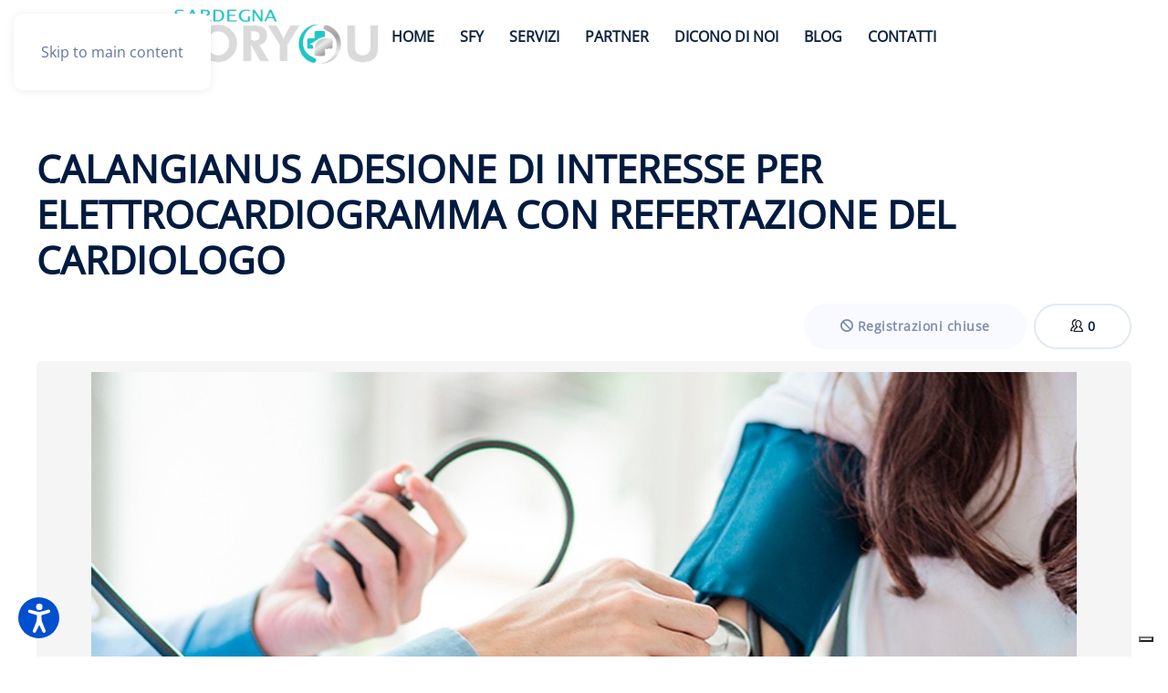

--- FILE ---
content_type: text/html; charset=utf-8
request_url: https://sardegnaforyou.com/screening-tiroide-carotide/264-screening-carotideo-calangianus-2/2023-03-13-08-00.html
body_size: 9786
content:
<!DOCTYPE html>
<html lang="it-it" dir="ltr">
    <head>
        <meta name="viewport" content="width=device-width, initial-scale=1">
        <link rel="icon" href="/images/sardegna-for-you-favicon-96x96.png" sizes="any">
                <link rel="icon" href="/images/sardegna-for-you-favicon.svg" type="image/svg+xml">
                <link rel="apple-touch-icon" href="/images/sardegna-for-you-favicon-180x180.png">
        <meta charset="utf-8">
	<meta name="description" content="Il comune di Calangianus organizza in collaborazione con Sardegna for you Association lo screening carotideo. Per capire meglio l&amp;#039;esigenza dei">
	<meta name="generator" content="Joomla! - Open Source Content Management">
	<title>CALANGIANUS ADESIONE DI INTERESSE PER ELETTROCARDIOGRAMMA CON REFERTAZIONE DEL CARDIOLOGO</title>
	<link href="/favicon.ico" rel="icon" type="image/vnd.microsoft.icon">
<link href="/plugins/system/screenreader/screenreader/libraries/controller/css/accessible.css?cf4941abbcb6c39ca27cd95d0c3a4cd4" rel="stylesheet" />
	<link href="/media/vendor/joomla-custom-elements/css/joomla-alert.min.css?0.2.0" rel="stylesheet" />
	<link href="/media/system/css/joomla-fontawesome.min.css?4.5.33" rel="preload" as="style" onload="this.onload=null;this.rel='stylesheet'" />
	<link href="/templates/yootheme/css/theme.11.css?1765902194" rel="stylesheet" />
	<link href="/templates/yootheme/vendor/assets/leaflet/leaflet/dist/leaflet.css?4.5.33" rel="preload" as="style" onload="this.onload=null;this.rel='stylesheet'" />
	<link href="/media/com_icagenda/icicons/style.css?cf4941abbcb6c39ca27cd95d0c3a4cd4" rel="stylesheet" />
	<link href="/media/com_icagenda/css/icagenda.css?cf4941abbcb6c39ca27cd95d0c3a4cd4" rel="stylesheet" />
	<link href="/media/com_icagenda/css/icagenda-front.css?cf4941abbcb6c39ca27cd95d0c3a4cd4" rel="stylesheet" />
	<link href="/media/com_icagenda/leaflet/leaflet.css" rel="stylesheet" />
	<link href="/components/com_icagenda/themes/packs/default/css/default_component.css" rel="stylesheet" />
	<link href="https://sardegnaforyou.com/plugins/content/fastsocialshare/style/style.css" rel="stylesheet" />
	<style>#accessibility-links #text_plugin{width:80px;}</style>
	<style>
@media screen and (min-width:1201px){


}

@media screen and (min-width:769px) and (max-width:1200px){



.ic-filters-label {
	margin-bottom: 8px;
}
.ic-filters-label-title-2,
.ic-filters-label-title-3 {
	margin-bottom: -5px;
	height: 40px;
	line-height: 40px;
}
.ic-filters-btn-2 {
	height: 40px;
	line-height: 40px;
}
.ic-filters-controls {
	padding: 0;
}
.ic-search-submit,
.ic-search-reset {
	width: 50%;
}

}

@media screen and (min-width:481px) and (max-width:768px){



.ic-filters-label {
	margin-bottom: 8px;
}
.ic-filters-label-title-2,
.ic-filters-label-title-3 {
	margin-bottom: -5px;
	height: 40px;
	line-height: 40px;
}
.ic-filters-btn-2 {
	height: 40px;
	line-height: 40px;
}
.ic-filters-controls {
	padding: 0;
}
.ic-search-submit,
.ic-search-reset {
	width: 50%;
}

}

@media screen and (max-width:480px){



#icagenda .share {
	display:none;
}


.ic-label {
	width: 100%;
}
.ic-value {
	width: 100%;
}


.icagenda_form input,
.icagenda_form input[type="file"],
.icagenda_form .input-large,
.icagenda_form .input-xlarge,
.icagenda_form .input-xxlarge,
.icagenda_form .select-large,
.icagenda_form .select-xlarge,
.icagenda_form .select-xxlarge {
	width: 90%;
}
.icagenda_form .input-small {
	width: 90px;
}
.icagenda_form .select-small {
	width: 114px;
}
.icagenda_form .ic-date-input {
	width: auto;
}
.ic-captcha-label {
	display: none;
}


.ic-filters-label {
	margin-bottom: 8px;
}
.ic-filters-label-title-2,
.ic-filters-label-title-3 {
	margin-bottom: -5px;
	height: 40px;
	line-height: 40px;
}
.ic-filters-btn-2 {
	height: 40px;
	line-height: 40px;
}
.ic-filters-controls {
	padding: 0;
}
.ic-search-submit,
.ic-search-reset {
	width: 100%;
}
.ic-button-more > .ic-row1 {
	height: 40px;
}

}
</style>
	<style>.icrounded_eventlist .iceventlist-title {
    padding-top: 10px;
    line-height: 120% !important;
    font-size: 16px;
    font-weight: bold
}

.icrounded_eventlist .iceventlist-city, .icrounded_eventlist .ic-datetime-div {
    line-height: 120% !important;
    font-size: 14px;
}</style>
<script src="/media/vendor/jquery/js/jquery.min.js?3.7.1"></script>
	<script src="/media/legacy/js/jquery-noconflict.min.js?647005fc12b79b3ca2bb30c059899d5994e3e34d"></script>
	<script src="/plugins/system/screenreader/screenreader/languages/it-IT.js?cf4941abbcb6c39ca27cd95d0c3a4cd4"></script>
	<script src="/plugins/system/screenreader/screenreader/libraries/tts/soundmanager/soundmanager2.js?cf4941abbcb6c39ca27cd95d0c3a4cd4"></script>
	<script src="https://code.responsivevoice.org/responsivevoice.js?key=kWyXm5dC" defer></script>
	<script src="/plugins/system/screenreader/screenreader/libraries/tts/tts.js?cf4941abbcb6c39ca27cd95d0c3a4cd4" defer></script>
	<script src="/plugins/system/screenreader/screenreader/libraries/controller/controller.js?cf4941abbcb6c39ca27cd95d0c3a4cd4" defer></script>
	<script type="application/json" class="joomla-script-options new">{"joomla.jtext":{"ERROR":"Errore","MESSAGE":"Messaggio","NOTICE":"Avviso","WARNING":"Attenzione","JCLOSE":"Chiudi","JOK":"OK","JOPEN":"Apri"},"system.paths":{"root":"","rootFull":"https:\/\/sardegnaforyou.com\/","base":"","baseFull":"https:\/\/sardegnaforyou.com\/"},"csrf.token":"b80ba6a8b17a74cce2d6d71c3ef8ecb5"}</script>
	<script src="/media/system/js/core.min.js?37ffe4186289eba9c5df81bea44080aff77b9684"></script>
	<script src="/media/vendor/webcomponentsjs/js/webcomponents-bundle.min.js?2.8.0" nomodule defer></script>
	<script src="/media/vendor/bootstrap/js/bootstrap-es5.min.js?5.3.2" nomodule defer></script>
	<script src="/media/system/js/messages-es5.min.js?c29829fd2432533d05b15b771f86c6637708bd9d" nomodule defer></script>
	<script src="/media/system/js/joomla-hidden-mail-es5.min.js?b2c8377606bb898b64d21e2d06c6bb925371b9c3" nomodule defer></script>
	<script src="/media/vendor/bootstrap/js/alert.min.js?5.3.2" type="module"></script>
	<script src="/media/vendor/bootstrap/js/button.min.js?5.3.2" type="module"></script>
	<script src="/media/vendor/bootstrap/js/carousel.min.js?5.3.2" type="module"></script>
	<script src="/media/vendor/bootstrap/js/collapse.min.js?5.3.2" type="module"></script>
	<script src="/media/vendor/bootstrap/js/dropdown.min.js?5.3.2" type="module"></script>
	<script src="/media/vendor/bootstrap/js/modal.min.js?5.3.2" type="module"></script>
	<script src="/media/vendor/bootstrap/js/offcanvas.min.js?5.3.2" type="module"></script>
	<script src="/media/vendor/bootstrap/js/popover.min.js?5.3.2" type="module"></script>
	<script src="/media/vendor/bootstrap/js/scrollspy.min.js?5.3.2" type="module"></script>
	<script src="/media/vendor/bootstrap/js/tab.min.js?5.3.2" type="module"></script>
	<script src="/media/vendor/bootstrap/js/toast.min.js?5.3.2" type="module"></script>
	<script src="/media/system/js/joomla-hidden-mail.min.js?065992337609bf436e2fedbcbdc3de1406158b97" type="module"></script>
	<script src="/media/system/js/messages.min.js?7f7aa28ac8e8d42145850e8b45b3bc82ff9a6411" type="module"></script>
	<script src="/templates/yootheme/vendor/assets/uikit/dist/js/uikit.min.js?4.5.33"></script>
	<script src="/templates/yootheme/vendor/assets/uikit/dist/js/uikit-icons-flow.min.js?4.5.33"></script>
	<script src="/templates/yootheme/js/theme.js?4.5.33"></script>
	<script src="/plugins/system/fs_counter/modules/element/counter/assets/js/fs-counter.lib.min.js?v=2.8.0" defer></script>
	<script src="/plugins/system/fs_counter/modules/element/counter/assets/js/fs-counter.js?v=1.3.2" defer></script>
	<script src="/templates/yootheme/vendor/assets/leaflet/leaflet/dist/leaflet.js?4.5.33" defer></script>
	<script src="/templates/yootheme/packages/builder/elements/map/app/map-leaflet.min.js?4.5.33" defer></script>
	<script src="/media/com_icagenda/leaflet/leaflet.js"></script>
	<script src="/media/com_icagenda/js/iCdropdown.min.js?cf4941abbcb6c39ca27cd95d0c3a4cd4" defer></script>
	<script>window.soundManager.url = 'https://sardegnaforyou.com/plugins/system/screenreader/screenreader/libraries/tts/soundmanager/swf/';
										  window.soundManager.debugMode = false;  
										  window.soundManager.defaultOptions.volume = 80;
										  var screenReaderConfigOptions = {	baseURI: 'https://sardegnaforyou.com/',
																			token: '5c314ae0722687a548d71fc728bf47bb',
																			langCode: 'it',
																			chunkLength: 1000,
																			screenReaderVolume: '80',
																			screenReaderVoiceSpeed: 'normal',
																			position: 'bottomleft',
																			scrolling: 'fixed',
																			targetAppendto: 'html',
																			targetAppendMode: 'bottom',
																			enableDarkMode: 0,
																			enableAccessibilityStatement: 0,
																			enableAccessibilityStatementText: 'Accessibility statement',
																			enableAccessibilityStatementLink: 'https://sardegnaforyou.com/',
																			preload: 1,
																			preloadTimeout: 3000,
																			autoBackgroundColor: 1,
																			readPage: 0,
																			readChildNodes: 1,
																			ieHighContrast: 1,
																			ieHighContrastAdvanced: 1,
																			selectedStorage: 'session',
																			gtranslateIntegration: 0,
																			readElementsHovering: 0,
																			elementsHoveringSelector: 'p',
																			elementsToexcludeCustom: '',
																			selectMainpageareaText: 0,
																			excludeScripts: 1,
																			readImages: 0,
																			readImagesAttribute: 'alt',
																			readImagesOrdering: 'before',
																			readImagesHovering: 0,
																			mainpageSelector: '*[name*=main], *[class*=main], *[id*=main], *[id*=container], *[class*=container]',
																			showlabel: 1,
																			labeltext: 'Accessibilità - Screen Reader',
																			screenreaderIcon: 'audio',
																			screenreader: 1,
																			highcontrast: 1,
																			highcontrastAlternate: 1,
																			colorHue: 180,
																			colorBrightness: 6,
																			rootTarget: 0,
																			dyslexicFont: 1,
																			grayHues: 1,
																			spacingSize: 1,
																			spacingSizeMin: 0,
																			spacingSizeMax: 10,
																			pageZoom: 1,
																			bigCursor: 1,
																			readingGuides: 1,
																			readability: 1,
																			readabilitySelector: 'div.item-page,#content,div[itemprop=articleBody],div.item-content',
																			hideImages: 0,
																			hideAlsoVideosIframes: 0,
																			customColors: 0,
																			customColorsCssSelectors: '',
																			fontsizeMinimizedToolbar: 0,
																			hoverMinimizedToolbar: 0,
																			fontsize: 1,
																			fontsizeDefault: 100,
																			fontsizeMin: 50,
																			fontsizeMax: 200,
																			fontsizeSelector: '',
																			fontSizeHeadersIncrement: 20,
																			toolbarBgcolor: '#eeeeee',
																			template: 'accessible.css',
																			templateOrientation: 'vertical',
																			accesskey_play: 'P',
																			accesskey_pause: 'E',
																			accesskey_stop: 'S',
																			accesskey_increase: 'O',
																			accesskey_decrease: 'U',
																			accesskey_reset: 'R',
																			accesskey_highcontrast: 'H',
																			accesskey_highcontrast2: 'J',
																			accesskey_highcontrast3: 'K',
																			accesskey_dyslexic: 'D',
																			accesskey_grayhues: 'G',
																			accesskey_spacingsize_increase: 'M',
																			accesskey_spacingsize_decrease: 'N',
																			accesskey_pagezoomsize_increase: 'X',
																			accesskey_pagezoomsize_decrease: 'Y',
																			accesskey_pagezoomsize_reset: 'Z',
																			accesskey_bigcursor: 'W',
																			accesskey_reading_guides: 'V',
																			accesskey_readability: 'Q',
																			accesskey_hideimages: 'F',
																			accesskey_skiptocontents: 'C',
																			accesskey_minimized: 'L',
																			volume_accesskeys: 1,
																			accesskey_increase_volume: '+',
																			accesskey_decrease_volume: '-',
																			accesskey_change_text_color: 'I',
																			accesskey_change_background_color: 'B',
																			readerEngine: 'proxy_responsive',
																			useMobileReaderEngine: 0,
																			mobileReaderEngine: 'proxy_responsive',
																			proxyResponsiveApikey: 'kWyXm5dC',
																			proxyResponsiveLanguageGender: 'auto',
																			hideOnMobile: 0,
																			useMinimizedToolbar: 1,
																			statusMinimizedToolbar: 'closed',
																			minimizedToolbarOnlyMobile: 0,
																			showSkipToContents: 0,
																			skipToContentsSelector: '',
																			removeLinksTarget: 0,
																			resetButtonBehavior: 'fontsize'
																		};</script>
	<script>window.yootheme ||= {}; var $theme = yootheme.theme = {"i18n":{"close":{"label":"Close"},"totop":{"label":"Back to top"},"marker":{"label":"Open"},"navbarToggleIcon":{"label":"Apri menu"},"paginationPrevious":{"label":"Previous page"},"paginationNext":{"label":"Pagina successiva"},"searchIcon":{"toggle":"Open Search","submit":"Submit Search"},"slider":{"next":"Next slide","previous":"Previous slide","slideX":"Slide %s","slideLabel":"%s of %s"},"slideshow":{"next":"Next slide","previous":"Previous slide","slideX":"Slide %s","slideLabel":"%s of %s"},"lightboxPanel":{"next":"Next slide","previous":"Previous slide","slideLabel":"%s of %s","close":"Close"}}};</script>
	<script>document.addEventListener("DOMContentLoaded", function() {var mapid = document.getElementById("ic-map-264");if (mapid !== null) { var lat = "", lng = "", map = L.map("ic-map-264").setView([lat, lng], 16);L.tileLayer("https://{s}.tile.openstreetmap.org/{z}/{x}/{y}.png", {attribution: "&copy; <a href=\"https://www.openstreetmap.org/copyright\">OpenStreetMap</a> contributors"}).addTo(map);L.marker([lat, lng]).addTo(map)}});</script>
	<meta property="og:title" content="CALANGIANUS ADESIONE DI INTERESSE PER ELETTROCARDIOGRAMMA" />
	<meta property="og:type" content="website" />
	<meta property="og:image" content="https://sardegnaforyou.com/images/screening/ecg-elettrocardiogramma-con-referto-del-cardiologo.jpg" />
	<meta property="og:image:width" content="0" />
	<meta property="og:image:height" content="0" />
	<meta property="og:url" content="https://sardegnaforyou.com/screening-tiroide-carotide/264-screening-carotideo-calangianus-2/2023-03-13-08-00.html" />
	<meta property="og:description" content="Il comune di Calangianus organizza in collaborazione con Sardegna for you Association lo screening carotideo. Per capire meglio l&#039;esigenza dei" />
	<meta property="og:site_name" content="Sardegna For You" />
	<!-- Matomo Tag Manager -->
<script>
  var _mtm = window._mtm = window._mtm || [];
  _mtm.push({'mtm.startTime': (new Date().getTime()), 'event': 'mtm.Start'});
  (function() {
    var d=document, g=d.createElement('script'), s=d.getElementsByTagName('script')[0];
    g.async=true; g.src='https://imersassari.it/matomo/js/container_a8VZi4ux.js'; s.parentNode.insertBefore(g,s);
  })();
</script>
<!-- End Matomo Tag Manager -->

    </head>
    <body class="">

        <div class="uk-hidden-visually uk-notification uk-notification-top-left uk-width-auto">
            <div class="uk-notification-message">
                <a href="#tm-main" class="uk-link-reset">Skip to main content</a>
            </div>
        </div>

        
        
        <div class="tm-page">

                        


<header class="tm-header-mobile uk-hidden@m">


    
        <div class="uk-navbar-container">

            <div class="uk-container uk-container-expand">
                <nav class="uk-navbar" uk-navbar="{&quot;align&quot;:&quot;left&quot;,&quot;container&quot;:&quot;.tm-header-mobile&quot;,&quot;boundary&quot;:&quot;.tm-header-mobile .uk-navbar-container&quot;}">

                                        <div class="uk-navbar-left ">

                                                    <a href="https://sardegnaforyou.com/" aria-label="Torna alla Home" class="uk-logo uk-navbar-item">
    <picture>
<source type="image/webp" srcset="/templates/yootheme/cache/d3/sardegna-for-you-255x60-d300dde0.webp 169w, /templates/yootheme/cache/d9/sardegna-for-you-255x60-d9465009.webp 225w" sizes="(min-width: 169px) 169px">
<img alt="Sardegna For You - Screenin Sanitari e Visite Specialistiche in Sardegna" loading="eager" src="/templates/yootheme/cache/46/sardegna-for-you-255x60-46b73438.png" width="169" height="45">
</picture></a>
                        
                        
                        
                    </div>
                    
                    
                                        <div class="uk-navbar-right">

                                                    
                        
                                                    <a uk-toggle href="#tm-dialog-mobile" class="uk-navbar-toggle">

        
        <div uk-navbar-toggle-icon></div>

        
    </a>
                        
                    </div>
                    
                </nav>
            </div>

        </div>

    



        <div id="tm-dialog-mobile" uk-offcanvas="container: true; overlay: true" mode="slide" flip>
        <div class="uk-offcanvas-bar uk-flex uk-flex-column">

                        <button class="uk-offcanvas-close uk-close-large" type="button" uk-close uk-toggle="cls: uk-close-large; mode: media; media: @s"></button>
            
                        <div class="uk-margin-auto-bottom">
                
<div class="uk-panel" id="module-menu-dialog-mobile">

    
    
<ul class="uk-nav uk-nav-default">
    
	<li class="item-189"><a href="/" title="Sardegna for You - Screening e prevenzione in tutta la Sardegna">Home</a></li>
	<li class="item-241 uk-parent"><a href="/sardegna-for-you-chi-siamo.html" title="Sardegna for You">SFY</a>
	<ul class="uk-nav-sub">

		<li class="item-830"><a href="/sardegna-for-you-chi-siamo/chi-siamo.html" title="Chi siamo">Chi siamo</a></li>
		<li class="item-296"><a href="/sardegna-for-you-chi-siamo/vision.html" title="Vision">Vision</a></li>
		<li class="item-297"><a href="/sardegna-for-you-chi-siamo/mission.html" title="Mission">Mission</a></li>
		<li class="item-298"><a href="/sardegna-for-you-chi-siamo/valori.html">Valori</a></li></ul></li>
	<li class="item-403 uk-parent"><a href="/servizi.html" title="Servizi">Servizi</a>
	<ul class="uk-nav-sub">

		<li class="item-263 uk-parent"><a href="/servizi/screening-sanitari-in-sardegna.html" title="Screening Sanitari in Sardegna">Screening Sanitari</a>
		<ul>

			<li class="item-217"><a href="/servizi/screening-sanitari-in-sardegna/screening-tiroide.html" title="Screening Tiroide">Screening tiroide</a></li>
			<li class="item-299"><a href="/servizi/screening-sanitari-in-sardegna/screening-carotide.html" title="Screening carotide">Screening carotide</a></li>
			<li class="item-256"><a href="/servizi/screening-sanitari-in-sardegna/screening-aorta.html" title="Screening aorta">Screening aorta</a></li>
			<li class="item-301"><a href="/servizi/screening-sanitari-in-sardegna/screening-uomo.html" title="Screening uomo">Screening uomo</a></li>
			<li class="item-272"><a href="/servizi/screening-sanitari-in-sardegna/screening-pelle.html" title="Screening Pelle">Screening pelle</a></li>
			<li class="item-273"><a href="/servizi/screening-sanitari-in-sardegna/screening-mani-e-polsi.html" title="Screening mani e polsi">Screening mani e polsi</a></li>
			<li class="item-300"><a href="/servizi/screening-sanitari-in-sardegna/screening-vene.html" title="Screening vene">Screening vene</a></li>
			<li class="item-269"><a href="/servizi/screening-sanitari-in-sardegna/screening-postura.html" title="Screening postura">Screening postura</a></li>
			<li class="item-380"><a href="/servizi/screening-sanitari-in-sardegna/screening-donna.html" title="Screening Donna">Screening Donna</a></li>
			<li class="item-477"><a href="/servizi/screening-sanitari-in-sardegna/screening-naso.html" title="Screening naso">Screening naso</a></li>
			<li class="item-478"><a href="/servizi/screening-sanitari-in-sardegna/screening-polmoni.html" title="Screening polmoni">Screening polmoni</a></li>
			<li class="item-479"><a href="/servizi/screening-sanitari-in-sardegna/screening-nutrizionale.html" title="Screening nutrizionale">Screening nutrizionale</a></li>
			<li class="item-645"><a href="/servizi/screening-sanitari-in-sardegna/screening-reno-vescicale.html" title="Screening reno-vescicale">Screening reno-vescicale</a></li>
			<li class="item-646"><a href="/servizi/screening-sanitari-in-sardegna/ecg-elettrocardiogramma-con-referto-del-cardiologo.html" title="ECG Elettrocardiogramma con referto del cardiologo">ECG Elettrocardiogramma con referto del cardiologo</a></li>
			<li class="item-743"><a href="/servizi/screening-sanitari-in-sardegna/pap-test.html" title="Pap test">Pap test</a></li></ul></li>
		<li class="item-831"><a href="/servizi/visite-specialistiche.html" title="Visite Specialistiche">Visite Specialistiche</a></li>
		<li class="item-832"><a href="/servizi/centri-salute-sfy.html" title="Centri Salute SFY">Centri Salute SFY</a></li>
		<li class="item-847"><a href="/servizi/medicina-del-lavoro.html" title="Medicina del lavoro">Medicina del lavoro</a></li>
		<li class="item-848"><a href="/servizi/corsi-in-sede-e-online.html" title="Corsi in sede e online">Corsi in sede e online</a></li>
		<li class="item-404 uk-parent"><a href="/servizi/open-day-sardegna.html" title="Open Day Sardegna">Open Day</a>
		<ul>

			<li class="item-405"><a href="/servizi/open-day-sardegna/open-day-donna.html" title="Open Day donna">Open Day donna</a></li>
			<li class="item-406"><a href="/servizi/open-day-sardegna/open-day-arti-superiori.html" title="Open Day arti superiori">Open Day arti superiori</a></li></ul></li>
		<li class="item-407"><a href="/servizi/incontri.html" title="Incontri">Incontri</a></li></ul></li>
	<li class="item-833 uk-parent"><a href="/partner.html" title="Partner">Partner</a>
	<ul class="uk-nav-sub">

		<li class="item-834"><a href="/partner/settore-sanitario.html" title="Settore Sanitario">Settore Sanitario</a></li>
		<li class="item-835"><a href="/partner/enti-ed-associazioni.html" title="Enti ed Associazioni">Enti ed Associazioni</a></li></ul></li>
	<li class="item-211 uk-parent"><a href="/dicono-di-noi.html" title="Dicono di noi">Dicono di noi</a>
	<ul class="uk-nav-sub">

		<li class="item-244"><a href="/dicono-di-noi/rassegna-stampa.html" title="Rassegna Stampa">Rassegna Stampa</a></li>
		<li class="item-214"><a href="/dicono-di-noi/professionisti.html" title="Professionisti">Professionisti</a></li>
		<li class="item-308"><a href="/dicono-di-noi/pazienti.html" title="Pazienti">Pazienti</a></li></ul></li>
	<li class="item-356"><a href="/blog.html" title="Blog">Blog</a></li>
	<li class="item-309"><a href="/contatti.html" title="Contatti">Contatti</a></li></ul>

</div>

            </div>
            
            
        </div>
    </div>
    
    
    

</header>




<header class="tm-header uk-visible@m">



    
        <div class="uk-navbar-container">

            <div class="uk-container uk-container-small">
                <nav class="uk-navbar" uk-navbar="{&quot;align&quot;:&quot;left&quot;,&quot;container&quot;:&quot;.tm-header&quot;,&quot;boundary&quot;:&quot;.tm-header .uk-navbar-container&quot;}">

                                        <div class="uk-navbar-left ">

                                                    <a href="https://sardegnaforyou.com/" aria-label="Torna alla Home" class="uk-logo uk-navbar-item">
    <picture>
<source type="image/webp" srcset="/templates/yootheme/cache/70/sardegna-for-you-trasparenza-255x60-7034e920.webp 225w" sizes="(min-width: 225px) 225px">
<img alt="Sardegna For You - Screenin Sanitari e Visite Specialistiche in Sardegna" loading="eager" src="/templates/yootheme/cache/74/sardegna-for-you-trasparenza-255x60-7438327a.png" width="225" height="60">
</picture></a>
                        
                                                    
<ul class="uk-navbar-nav" id="module-1">
    
	<li class="item-189"><a href="/" title="Sardegna for You - Screening e prevenzione in tutta la Sardegna">Home</a></li>
	<li class="item-241 uk-parent"><a href="/sardegna-for-you-chi-siamo.html" title="Sardegna for You">SFY</a>
	<div class="uk-drop uk-navbar-dropdown"><div><ul class="uk-nav uk-navbar-dropdown-nav">

		<li class="item-830"><a href="/sardegna-for-you-chi-siamo/chi-siamo.html" title="Chi siamo">Chi siamo</a></li>
		<li class="item-296"><a href="/sardegna-for-you-chi-siamo/vision.html" title="Vision">Vision</a></li>
		<li class="item-297"><a href="/sardegna-for-you-chi-siamo/mission.html" title="Mission">Mission</a></li>
		<li class="item-298"><a href="/sardegna-for-you-chi-siamo/valori.html">Valori</a></li></ul></div></div></li>
	<li class="item-403 uk-parent"><a href="/servizi.html" title="Servizi">Servizi</a>
	<div class="uk-drop uk-navbar-dropdown"><div><ul class="uk-nav uk-navbar-dropdown-nav">

		<li class="item-263"><a href="/servizi/screening-sanitari-in-sardegna.html" title="Screening Sanitari in Sardegna">Screening Sanitari</a></li>
		<li class="item-831"><a href="/servizi/visite-specialistiche.html" title="Visite Specialistiche">Visite Specialistiche</a></li>
		<li class="item-832"><a href="/servizi/centri-salute-sfy.html" title="Centri Salute SFY">Centri Salute SFY</a></li>
		<li class="item-847"><a href="/servizi/medicina-del-lavoro.html" title="Medicina del lavoro">Medicina del lavoro</a></li>
		<li class="item-848"><a href="/servizi/corsi-in-sede-e-online.html" title="Corsi in sede e online">Corsi in sede e online</a></li>
		<li class="item-404"><a href="/servizi/open-day-sardegna.html" title="Open Day Sardegna">Open Day</a></li>
		<li class="item-407"><a href="/servizi/incontri.html" title="Incontri">Incontri</a></li></ul></div></div></li>
	<li class="item-833 uk-parent"><a href="/partner.html" title="Partner">Partner</a>
	<div class="uk-drop uk-navbar-dropdown"><div><ul class="uk-nav uk-navbar-dropdown-nav">

		<li class="item-834"><a href="/partner/settore-sanitario.html" title="Settore Sanitario">Settore Sanitario</a></li>
		<li class="item-835"><a href="/partner/enti-ed-associazioni.html" title="Enti ed Associazioni">Enti ed Associazioni</a></li></ul></div></div></li>
	<li class="item-211 uk-parent"><a href="/dicono-di-noi.html" title="Dicono di noi">Dicono di noi</a>
	<div class="uk-drop uk-navbar-dropdown"><div><ul class="uk-nav uk-navbar-dropdown-nav">

		<li class="item-244"><a href="/dicono-di-noi/rassegna-stampa.html" title="Rassegna Stampa">Rassegna Stampa</a></li>
		<li class="item-214"><a href="/dicono-di-noi/professionisti.html" title="Professionisti">Professionisti</a></li>
		<li class="item-308"><a href="/dicono-di-noi/pazienti.html" title="Pazienti">Pazienti</a></li></ul></div></div></li>
	<li class="item-356"><a href="/blog.html" title="Blog">Blog</a></li>
	<li class="item-309"><a href="/contatti.html" title="Contatti">Contatti</a></li></ul>

                        
                        
                    </div>
                    
                    
                    
                </nav>
            </div>

        </div>

    







</header>

            
            

            <main id="tm-main"  class="tm-main uk-section uk-section-default" uk-height-viewport="expand: true">

                                <div class="uk-container">

                    
                            
                
                <div id="system-message-container" aria-live="polite"></div>

                <!-- iCagenda PRO 3.9.11 -->
<div id="icagenda" class="ic-event-view">

		
<div class="ic-top-buttons">


		
		<div class="ic-manager-toolbar">
			</div>

	<div class="ic-buttons">

				
				
	</div>


</div>

	<!-- default -->
		
		
		
<!-- Event details -->


		<div class="ic-event-header ic-clearfix">
		<h1>
						
						CALANGIANUS ADESIONE DI INTERESSE PER ELETTROCARDIOGRAMMA CON REFERTAZIONE DEL CARDIOLOGO		</h1>
	</div>

		<div class="ic-event-buttons ic-clearfix">

				<div class="ic-event-addthis ic-float-left">
					</div>

				<div class="ic-event-registration ic-float-right">
			
<div class="ic-registration-box">

	<div class="ic-button-box ic-btn-register-close">
		
<button class="btn btn-default btn-secondary" type="button" disabled><span class="iCicon iCicon-blocked"></span>&nbsp;Registrazioni chiuse</button>	</div>

	<div class="ic-button-box ic-btn-register-cancel">
		
	</div>

	<div class="ic-button-box ic-registered-info">
		
		<div class="ic-registered-box">
		<button type="button" class="btn btn-light disabled"><span class="iCicon iCicon-people ic-people text-dark"></span>&#160;<strong>0</strong></button>
	</div>
		</div>

</div>
		</div>

	</div>

		<div class="ic-info ic-clearfix">

							<div class="ic-image ic-align-center">
				<img src="/images/icagenda/thumbs/themes/ic_large_w900h600q100_ecg-elettrocardiogramma-con-referto-del-cardiologo.jpg" alt="ecg-elettrocardiogramma-con-referto-del-cardiologo" />			</div>
		
				<div class="ic-details ic-align-left">

			<div class="ic-divTable ic-align-left">

								<div class="ic-divRow ic-details-cat">
					<div class="ic-divCell ic-label">Categoria</div>
					<div class="ic-divCell ic-value">Screening carotide</div>
				</div>

								<div class="ic-divRow ic-event-date">
					<div class="ic-divCell ic-label">Date</div>
					<div class="ic-divCell ic-value"><span class="ic-single-next">Lunedì&nbsp;13&nbsp;Marzo&nbsp;2023</span> <span class="ic-single-starttime">08:00</span></div>
				</div>

													<div class="ic-divRow">
						<div class="ic-divCell ic-label">Luogo</div>
						<div class="ic-divCell ic-value">
															calangianus																											</div>
					</div>
				
								
															<div class="ic-divRow ic-info-tickets">
						<div class="ic-divCell ic-label">Numero di posti per questa fascia oraria</div>
						<div class="ic-divCell ic-value">100</div>
					</div>
					
															<div class="ic-divRow ic-info-tickets-left">
						<div class="ic-divCell ic-label">Posti disponibili per questa fascia oraria</div>
						<div class="ic-divCell ic-value">100</div>
					</div>
					
															<div class="ic-divRow ic-info-phone">
						<div class="ic-divCell ic-label">Telefono</div>
						<div class="ic-divCell ic-value"><a href="tel:3498379699">3498379699</a></div>
					</div>
					
															<div class="ic-divRow ic-info-email">
						<div class="ic-divCell ic-label">Email</div>
						<div class="ic-divCell ic-value"><joomla-hidden-mail  is-link="1" is-email="1" first="c2FyZGVnbmFmb3J5b3U=" last="Z21haWwuY29t" text="c2FyZGVnbmFmb3J5b3VAZ21haWwuY29t" base="" >Questo indirizzo email è protetto dagli spambots. È necessario abilitare JavaScript per vederlo.</joomla-hidden-mail></div>
					</div>
					
															<div class="ic-divRow ic-info-website">
						<div class="ic-divCell ic-label">Sito internet</div>
						<div class="ic-divCell ic-value"><a href="http://www.sardegnaforyou.com" rel="nofollow" target="_blank">www.sardegnaforyou.com</a></div>
					</div>
					
										
										
				
			</div>

		</div>

						<div class="ic-short-description">
					</div>
		<div class="ic-full-description">
			<p>Il comune di Calangianus organizza in collaborazione con Sardegna for you Association lo screening carotideo.</p>
<p>Per capire meglio l'esigenza dei concittadini, gli stessi devono dichiarare la loro preferenza nel voler effettuare questo tipo di screening. iscrivendosi e registrandosi a questo evento.</p>
<p> </p>
<p> </p>		</div>
		
	<div>&nbsp;</div>

		
	<div>&nbsp;</div>

			<div id="ic-list-of-dates" class="ic-all-dates ic-clearfix">
		<h3>
			Altre date		</h3>
		<div class="ic-dates-list">

						
						<ul class="alldates"><li class="alldates">Giovedì&nbsp;9&nbsp;Marzo&nbsp;2023 <span class="evttime">01:00</span></li><li class="alldates">Lunedì&nbsp;13&nbsp;Marzo&nbsp;2023 <span class="evttime">00:00</span></li><li class="alldates">Lunedì&nbsp;13&nbsp;Marzo&nbsp;2023 <span class="evttime">02:00</span></li><li class="alldates">Lunedì&nbsp;13&nbsp;Marzo&nbsp;2023 <span class="evttime">03:00</span></li><li class="alldates">Lunedì&nbsp;13&nbsp;Marzo&nbsp;2023 <span class="evttime">04:00</span></li><li class="alldates">Lunedì&nbsp;13&nbsp;Marzo&nbsp;2023 <span class="evttime">05:00</span></li><li class="alldates">Lunedì&nbsp;13&nbsp;Marzo&nbsp;2023 <span class="evttime">06:00</span></li><li class="alldates">Lunedì&nbsp;13&nbsp;Marzo&nbsp;2023 <span class="evttime">07:00</span></li><li class="alldates">Lunedì&nbsp;13&nbsp;Marzo&nbsp;2023 <span class="evttime">08:00</span></li><li class="alldates">Lunedì&nbsp;13&nbsp;Marzo&nbsp;2023 <span class="evttime">09:00</span></li><li class="alldates">Lunedì&nbsp;13&nbsp;Marzo&nbsp;2023 <span class="evttime">10:00</span></li><li class="alldates">Lunedì&nbsp;13&nbsp;Marzo&nbsp;2023 <span class="evttime">11:00</span></li><li class="alldates">Lunedì&nbsp;13&nbsp;Marzo&nbsp;2023 <span class="evttime">12:00</span></li><li class="alldates">Lunedì&nbsp;13&nbsp;Marzo&nbsp;2023 <span class="evttime">13:00</span></li><li class="alldates">Lunedì&nbsp;13&nbsp;Marzo&nbsp;2023 <span class="evttime">14:00</span></li><li class="alldates">Lunedì&nbsp;13&nbsp;Marzo&nbsp;2023 <span class="evttime">15:00</span></li><li class="alldates">Lunedì&nbsp;13&nbsp;Marzo&nbsp;2023 <span class="evttime">16:00</span></li><li class="alldates">Lunedì&nbsp;13&nbsp;Marzo&nbsp;2023 <span class="evttime">17:00</span></li><li class="alldates">Lunedì&nbsp;13&nbsp;Marzo&nbsp;2023 <span class="evttime">18:00</span></li><li class="alldates">Lunedì&nbsp;13&nbsp;Marzo&nbsp;2023 <span class="evttime">19:00</span></li><li class="alldates">Lunedì&nbsp;13&nbsp;Marzo&nbsp;2023 <span class="evttime">20:00</span></li><li class="alldates">Lunedì&nbsp;13&nbsp;Marzo&nbsp;2023 <span class="evttime">21:00</span></li><li class="alldates">Lunedì&nbsp;13&nbsp;Marzo&nbsp;2023 <span class="evttime">22:00</span></li><li class="alldates">Lunedì&nbsp;13&nbsp;Marzo&nbsp;2023 <span class="evttime">23:00</span></li></ul>
		</div>
	</div>
	
	</div>
		

		</div>

                
                        
                </div>
                
            </main>

            

                        <footer>
                <!-- Builder #footer -->
<div class="uk-section-default uk-section uk-section-small">
    
        
        
        
            
                                <div class="uk-container">                
                    <div class="uk-grid tm-grid-expand uk-grid-collapse uk-margin-medium" uk-grid>
<div class="uk-grid-item-match uk-width-1-2@s">
        <div class="uk-card-secondary uk-card uk-card-body uk-flex uk-flex-middle">    
        
            
            
                        <div class="uk-panel uk-width-1-1">            
                
                    
<div class="uk-margin">
        <picture>
<source type="image/webp" srcset="/templates/yootheme/cache/c1/sardegna-for-you-trasparenza-255x60-c138d14d.webp 225w" sizes="(min-width: 225px) 225px">
<img src="/templates/yootheme/cache/16/sardegna-for-you-trasparenza-255x60-16c59ecb.png" width="225" height="60" class="el-image" alt loading="lazy">
</picture>    
    
</div>
<h2 class="uk-h2 uk-text-primary">        RICHIEDI ORA LA NOSTRA CARTA FEDELTÀ    </h2>
<h3 class="uk-h4 uk-margin-small">        CON SOLI 15,00 EURO ANNUI AVRAI SCONTI ED AGEVOLAZIONI SU TUTTI I SERVIZI    </h3>
<div class="uk-margin uk-hidden@s">
        <img src="/templates/yootheme/cache/60/richiedi-ora-la-nostra-carta-fedelta-608ab54e.webp" srcset="/templates/yootheme/cache/60/richiedi-ora-la-nostra-carta-fedelta-608ab54e.webp 439w" sizes="(min-width: 439px) 439px" width="439" height="341" class="el-image" alt="Richiedi ora la nostra carta fedeltà - Immagine grafica" loading="lazy">    
    
</div>
                
                        </div>            
        
        </div>    
</div>
<div class="uk-grid-item-match uk-width-1-2@s">
        <div class="uk-card-secondary uk-card uk-flex">    
                <div data-src="/images/richiedi-ora-la-nostra-carta-fedelta.webp" data-srcset="/images/richiedi-ora-la-nostra-carta-fedelta.webp 439w" data-sizes="(min-width: 439px) 439px" data-sources="[]" uk-img class="uk-background-norepeat uk-background-contain uk-background-bottom-right uk-card-body uk-width-1-1 uk-padding-remove uk-flex uk-flex-bottom">        
            
            
                        <div class="uk-panel uk-width-1-1">            
                
                    
                
                        </div>            
                </div>        
        </div>    
</div></div>
                                </div>                
            
        
    
</div>
<div class="uk-section-default uk-section uk-section-small uk-padding-remove-top">
    
        
        
        
            
                                <div class="uk-container">                
                    <div class="uk-grid tm-grid-expand uk-child-width-1-1 uk-grid-margin">
<div class="uk-grid-item-match uk-width-1-1">
        <div class="uk-card-primary uk-card uk-card-small uk-card-body uk-flex uk-flex-middle">    
        
            
            
                        <div class="uk-panel uk-width-1-1">            
                
                    <script>UIkit.util.ready(function() { new FSCounter({"js-0":{"control_start_value":0,"control_value":89000,"counter_prefix":"","counter_suffix":""}}, {"counter_separator":".","counter_decimal":".","counter_decimalPlaces":0,"counter_animation_duration":5,"counter_animation_repeat":false,"counter_animation_useEasing":true,"counter_smartEasingThreshold":0,"counter_smartEasingAmount":0}) });</script>
    <div class="fs-counter uk-margin uk-text-center" data-model="free">
    <div class="uk-grid uk-child-width-1-1 uk-flex-center uk-grid-match fs-load-more-container">            <div class="fs-counter-item fs-load-more-item">
<div class="el-item uk-panel uk-margin-remove-first-child">


                
            


<h2 id="js-0" class="el-counter uk-heading-large uk-text-primary uk-text-bold uk-margin-small-top uk-margin-remove-bottom">89000</h2>
    <h3 class="el-title uk-h1 uk-margin-top uk-margin-remove-bottom">            SCREENING ESEGUITI        </h3>







    
    


</div></div>        </div>
    </div>
                
                        </div>            
        
        </div>    
</div></div><div class="uk-visible@s uk-grid tm-grid-expand uk-grid-column-collapse uk-grid-margin" uk-grid>
<div class="uk-grid-item-match uk-width-1-3@s uk-width-1-3@m uk-visible@s">
        <div class="uk-card-primary uk-card uk-card-small uk-card-body uk-flex uk-flex-middle">    
        
            
            
                        <div class="uk-panel uk-width-1-1">            
                
                    
<div class="uk-margin uk-text-center uk-visible@s">
        <a class="el-link" href="mailto:sardegnaforyou.a@gmail.com" aria-label="Indirizzo Email" target="_blank"><picture>
<source type="image/webp" srcset="/templates/yootheme/cache/2f/email-2f4c3a80.webp 100w, /templates/yootheme/cache/10/email-105bb471.webp 200w" sizes="(min-width: 100px) 100px">
<img src="/templates/yootheme/cache/6f/email-6f6d4b5a.png" width="100" height="100" class="el-image" alt="Indirizzo Email" loading="lazy">
</picture></a>    
    
</div>
                
                        </div>            
        
        </div>    
</div>
<div class="uk-grid-item-match uk-width-1-3@s uk-width-1-3@m uk-visible@s">
        <div class="uk-card-secondary uk-card uk-card-small uk-card-body uk-flex uk-flex-middle">    
        
            
            
                        <div class="uk-panel uk-width-1-1">            
                
                    
<div class="uk-margin uk-text-center uk-visible@s">
        <a class="el-link" href="tel:00393517702262" aria-label="Telefono" target="_blank"><picture>
<source type="image/webp" srcset="/templates/yootheme/cache/69/telefono-69bd2144.webp 100w, /templates/yootheme/cache/e5/telefono-e57183bb.webp 200w" sizes="(min-width: 100px) 100px">
<img src="/templates/yootheme/cache/10/telefono-10b486bd.png" width="100" height="100" class="el-image" alt="Telefono" loading="lazy">
</picture></a>    
    
</div>
                
                        </div>            
        
        </div>    
</div>
<div class="uk-grid-item-match uk-width-1-3@s uk-width-1-3@m uk-visible@s">
        <div class="uk-card-primary uk-card uk-card-small uk-card-body uk-flex uk-flex-middle">    
        
            
            
                        <div class="uk-panel uk-width-1-1">            
                
                    
<div class="uk-margin uk-text-center uk-visible@s">
        <a class="el-link" href="/calendario-eventi.html" aria-label="Prenotazione online"><picture>
<source type="image/webp" srcset="/templates/yootheme/cache/43/prenota-43ae4cb3.webp 100w, /templates/yootheme/cache/c9/prenota-c9cbbf37.webp 200w" sizes="(min-width: 100px) 100px">
<img src="/templates/yootheme/cache/42/prenota-42fbb92d.png" width="100" height="100" class="el-image" alt="Prenotazione online" loading="lazy">
</picture></a>    
    
</div>
                
                        </div>            
        
        </div>    
</div></div><div class="uk-hidden@s uk-grid tm-grid-expand uk-grid-column-collapse uk-grid-margin" uk-grid>
<div class="uk-grid-item-match uk-width-1-3 uk-hidden@s">
        <div class="uk-card-primary uk-card uk-card-small uk-card-body uk-flex uk-flex-middle">    
        
            
            
                        <div class="uk-panel uk-width-1-1">            
                
                    
<div class="uk-margin uk-text-center uk-hidden@s">
        <a class="el-link" href="mailto:sardegnaforyou.a@gmail.com" aria-label="Indirizzo Email" target="_blank"><picture>
<source type="image/webp" srcset="/templates/yootheme/cache/2e/email-2eb3d5ef.webp 50w, /templates/yootheme/cache/96/email-963a4d49.webp 100w" sizes="(min-width: 50px) 50px">
<img src="/templates/yootheme/cache/d0/email-d0c96905.png" width="50" height="50" class="el-image" alt="Indirizzo Email" loading="lazy">
</picture></a>    
    
</div>
                
                        </div>            
        
        </div>    
</div>
<div class="uk-grid-item-match uk-width-1-3 uk-hidden@s">
        <div class="uk-card-secondary uk-card uk-card-small uk-card-body uk-flex uk-flex-middle">    
        
            
            
                        <div class="uk-panel uk-width-1-1">            
                
                    
<div class="uk-margin uk-text-center uk-hidden@s">
        <a class="el-link" href="tel:00393517702262" aria-label="Telefono" target="_blank"><picture>
<source type="image/webp" srcset="/templates/yootheme/cache/b6/telefono-b6166840.webp 50w, /templates/yootheme/cache/63/telefono-63107a83.webp 100w" sizes="(min-width: 50px) 50px">
<img src="/templates/yootheme/cache/63/telefono-63093549.png" width="50" height="50" class="el-image" alt="Telefono" loading="lazy">
</picture></a>    
    
</div>
                
                        </div>            
        
        </div>    
</div>
<div class="uk-grid-item-match uk-width-1-3 uk-hidden@s">
        <div class="uk-card-primary uk-card uk-card-small uk-card-body uk-flex uk-flex-middle">    
        
            
            
                        <div class="uk-panel uk-width-1-1">            
                
                    
<div class="uk-margin uk-text-center uk-hidden@s">
        <a class="el-link" href="/calendario-eventi.html" aria-label="Prenotazione online"><picture>
<source type="image/webp" srcset="/templates/yootheme/cache/5a/prenota-5aef1625.webp 50w, /templates/yootheme/cache/4f/prenota-4faa460f.webp 100w" sizes="(min-width: 50px) 50px">
<img src="/templates/yootheme/cache/d4/prenota-d46b8e64.png" width="50" height="50" class="el-image" alt="Prenotazione online" loading="lazy">
</picture></a>    
    
</div>
                
                        </div>            
        
        </div>    
</div></div>
                                </div>                
            
        
    
</div>
<div class="uk-section-default uk-section uk-section-xsmall">
    
        
        
        
            
                                <div class="uk-container">                
                    <div class="uk-grid tm-grid-expand uk-child-width-1-1 uk-grid-margin">
<div class="uk-width-1-1">
    
        
            
            
            
                
                    
<div class="uk-text-center">
    <ul class="uk-margin-remove-bottom uk-subnav uk-flex-center" uk-margin>        <li class="el-item ">
    <a class="el-link" href="/lista-screening.html">Lista Screening</a></li>
        <li class="el-item ">
    <a class="el-link" href="#" uk-scroll>FAQ</a></li>
        <li class="el-item ">
    <a class="el-link" href="/gdpr.html">GDPR</a></li>
        <li class="el-item ">
    <a class="el-link" href="/privacy-policy.html">Privacy Policy</a></li>
        <li class="el-item ">
    <a class="el-link" href="/cookie-policy.html">Cookie Policy</a></li>
        <li class="el-item ">
    <a class="el-link" href="/crediti.html">Crediti</a></li>
        <li class="el-item ">
    <a class="el-link" href="/component/xmap/?view=html&amp;id=0&amp;Itemid=315">Mappa Sito</a></li>
        <li class="el-item ">
    <a class="el-link" href="/login.html">Login</a></li>
        </ul>
</div>
                
            
        
    
</div></div>
                                </div>                
            
        
    
</div>
<div class="uk-section-default uk-section uk-section-xsmall uk-padding-remove-top">
    
        
        
        
            
                
                    <div class="uk-grid tm-grid-expand uk-grid-collapse uk-margin-small" uk-grid>
<div class="uk-width-1-2@m">
    
        
            
            
            
                
                    
<div class="uk-position-relative uk-position-z-index uk-dark uk-margin" style="height: 300px;" uk-map data-map-type="leaflet">    <script type="application/json">{"markers":[{"lat":40.8647675740246,"lng":8.713182897049396,"title":"Sardegna For You A.P.S.","show_popup":true}],"type":"roadmap","zoom":"12","controls":true,"poi":false,"zooming":false,"dragging":false,"min_zoom":0,"max_zoom":18,"center":{"lat":40.8647675740246,"lng":8.713182897049396},"lazyload":true,"library":"leaflet","baseUrl":"\/templates\/yootheme\/vendor\/assets\/leaflet\/leaflet\/dist"}</script>                    <template>
            
<div class="el-item uk-text-default uk-font-default uk-text-center uk-margin-remove-first-child">
    
    

<h4 class="el-title uk-h4 uk-link-reset uk-margin-top uk-margin-remove-bottom">        <a href="https://maps.app.goo.gl/TBCiEvcAhmSUGtUC8" aria-label="VEDI MAPPA" target="_blank">Sardegna For You A.P.S.</a>    </h4>



<div class="uk-margin-top"><a href="https://maps.app.goo.gl/TBCiEvcAhmSUGtUC8" aria-label="VEDI MAPPA" target="_blank" class="el-link uk-button uk-button-primary uk-button-small">VEDI MAPPA</a></div>
</div>        </template>
            </div>
                
            
        
    
</div>
<div class="uk-grid-item-match uk-width-1-2@m">
        <div class="uk-card-secondary uk-card uk-card-small uk-card-body uk-flex uk-flex-middle">    
        
            
            
                        <div class="uk-panel uk-width-1-1">            
                
                    
<div class="uk-margin-small uk-text-left@m uk-text-center">
        <picture>
<source type="image/webp" srcset="/templates/yootheme/cache/c8/sardegna-for-you-trasparenza-255x60-c8c36b52.webp 188w, /templates/yootheme/cache/83/sardegna-for-you-trasparenza-255x60-836ceddc.webp 225w" sizes="(min-width: 188px) 188px">
<img src="/templates/yootheme/cache/43/sardegna-for-you-trasparenza-255x60-4379df63.png" width="188" height="50" class="el-image" alt loading="lazy">
</picture>    
    
</div><div class="uk-panel uk-margin-small uk-text-left@m uk-text-center uk-visible@s"><p><strong>Sardegna For You A.P.S.</strong><br />Via Madre Teresa di Calcutta, 4 - 07030 Tergu (SS)<br />Tel. <a href="tel:00393517702262" title="3517702262" rel="noopener noreferrer" target="_blank">3517702262</a> - E-mail: <joomla-hidden-mail  is-link="1" is-email="1" first="c2FyZGVnbmFmb3J5b3UuYQ==" last="Z21haWwuY29t" text="c2FyZGVnbmFmb3J5b3UuYUBnbWFpbC5jb20=" base="" >Questo indirizzo email è protetto dagli spambots. È necessario abilitare JavaScript per vederlo.</joomla-hidden-mail><br />Partita IVA 02710580909 - Codice Fiscale 92149180900</p></div><div class="uk-panel uk-text-small uk-margin-small uk-text-left@m uk-text-center uk-hidden@s"><p><strong>Sardegna For You A.P.S.</strong><br />Via Madre Teresa di Calcutta, 4 - 07030 Tergu (SS)<br />Tel. <a href="tel:00393517702262" title="3517702262" rel="noopener noreferrer" target="_blank">3517702262</a> - E-mail: <joomla-hidden-mail  is-link="1" is-email="1" first="c2FyZGVnbmFmb3J5b3UuYQ==" last="Z21haWwuY29t" text="c2FyZGVnbmFmb3J5b3UuYUBnbWFpbC5jb20=" base="" >Questo indirizzo email è protetto dagli spambots. È necessario abilitare JavaScript per vederlo.</joomla-hidden-mail><br />Partita IVA 02710580909 - Codice Fiscale 92149180900</p></div>
<div class="uk-margin uk-text-right@m uk-text-center" uk-scrollspy="target: [uk-scrollspy-class];">    <ul class="uk-child-width-auto uk-flex-inline uk-flex-middle" uk-grid>
            <li class="el-item">
<a class="el-link uk-icon-link" href="https://www.facebook.com/Sardegnaforyou" aria-label="Pagina Facebook" rel="noreferrer"><picture>
<source type="image/webp" srcset="/templates/yootheme/cache/f4/facebook-f4eddcab.webp 40w, /templates/yootheme/cache/6b/facebook-6bc08f98.webp 80w" sizes="(min-width: 40px) 40px">
<img src="/templates/yootheme/cache/c5/facebook-c5ce0b2c.png" width="40" height="40" alt loading="lazy">
</picture></a></li>
            <li class="el-item">
<a class="el-link uk-icon-link" href="https://twitter.com/sardegnaforyou" aria-label="Profilo X" rel="noreferrer"><picture>
<source type="image/webp" srcset="/templates/yootheme/cache/d2/x-d226a993.webp 40w, /templates/yootheme/cache/c7/x-c7d3cab7.webp 80w" sizes="(min-width: 40px) 40px">
<img src="/templates/yootheme/cache/51/x-51e4de1b.png" width="40" height="40" alt loading="lazy">
</picture></a></li>
            <li class="el-item">
<a class="el-link uk-icon-link" href="https://g.co/kgs/gJMf988" aria-label="Google Business Profile" rel="noreferrer"><picture>
<source type="image/webp" srcset="/templates/yootheme/cache/87/google-business-profile-8791ec1d.webp 40w, /templates/yootheme/cache/64/google-business-profile-64659fda.webp 80w" sizes="(min-width: 40px) 40px">
<img src="/templates/yootheme/cache/51/google-business-profile-5106caad.png" width="40" height="40" alt loading="lazy">
</picture></a></li>
    
    </ul></div>
                
                        </div>            
        
        </div>    
</div></div><div class="uk-grid tm-grid-expand uk-grid-small uk-child-width-1-1 uk-grid-margin-small">
<div class="uk-width-1-1">
    
        
            
            
            
                
                    <div class="uk-panel uk-text-small uk-margin-small uk-text-center"><p>© SARDEGNA FOR YOU A.P.S. - Tutti i diritti sono riservati<br />SARDEGNA FOR YOU A.P.S. - Via Madre Teresa di Calcutta, 4 - 07030 Tergu (SS)<br />Powered by <a title="E-agle Digital Marketing" href="https://e-agle.it/" target="_blank" rel="noopener noreferrer">E-agle Digital Marketing</a> - <a title="Crediti" href="/crediti">Crediti</a></p></div>
                
            
        
    
</div></div>
                
            
        
    
</div>            </footer>
            
        </div>

        
        

    </body>
</html>


--- FILE ---
content_type: application/javascript
request_url: https://sardegnaforyou.com/plugins/system/fs_counter/modules/element/counter/assets/js/fs-counter.js?v=1.3.2
body_size: 369
content:
/*
 * @package   Counter element for YOOtheme Pro
 * @author    Flart Studio https://www.flart.studio
 * @copyright Copyright (C) Flart Studio
 * @license   GNU General Public License version 3, or later
 */

class FSCounter {
    constructor(items, settings) {

        Object.entries(items).forEach(entry => {
            const [item, params] = entry;
            let element = UIkit.util.$('#' + item);

            const numAnim = new countUp.CountUp(element, params['control_value'], {
                startVal: params['control_start_value'],
                duration: settings['counter_animation_duration'],
                useEasing: settings['counter_animation_useEasing'],
                smartEasingThreshold: settings['counter_smartEasingThreshold'],
                smartEasingAmount: settings['counter_smartEasingAmount'],
                useGrouping: !!settings['counter_separator'],
                decimal: settings['counter_decimal'],
                decimalPlaces: settings['counter_decimalPlaces'],
                separator: settings['counter_separator'],
                prefix: params['counter_prefix'],
                suffix: params['counter_suffix'],
            });

            UIkit.scrollspy(element, {
                repeat: settings['counter_animation_repeat'],
                hidden: false
            });

            UIkit.util.on(element, 'inview', function () {
                numAnim.reset();
                numAnim.start();
            });

        });

    }
}